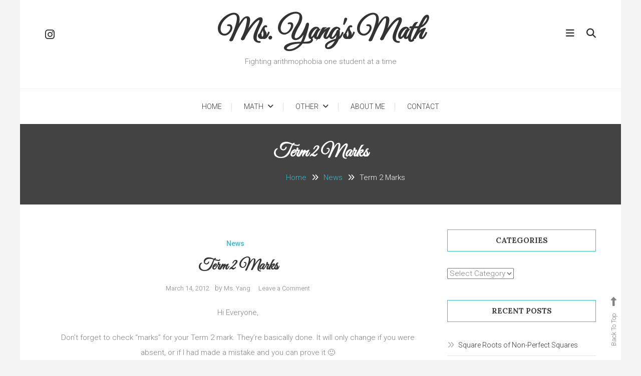

--- FILE ---
content_type: text/html; charset=UTF-8
request_url: https://msyangmath.com/news/term-2-marks/
body_size: 10518
content:
<!doctype html>
<html lang="en-CA">
<head>
	<meta charset="UTF-8">
	<meta name="viewport" content="width=device-width, initial-scale=1">
	<link rel="profile" href="https://gmpg.org/xfn/11">

	<title>Term 2 Marks &#8211; Ms. Yang&#039;s Math</title>
<meta name='robots' content='max-image-preview:large' />
<link rel='dns-prefetch' href='//fonts.googleapis.com' />
<link rel="alternate" type="application/rss+xml" title="Ms. Yang&#039;s Math &raquo; Feed" href="https://msyangmath.com/feed/" />
<link rel="alternate" type="application/rss+xml" title="Ms. Yang&#039;s Math &raquo; Comments Feed" href="https://msyangmath.com/comments/feed/" />
<link rel="alternate" type="application/rss+xml" title="Ms. Yang&#039;s Math &raquo; Term 2 Marks Comments Feed" href="https://msyangmath.com/news/term-2-marks/feed/" />
<script type="text/javascript">
/* <![CDATA[ */
window._wpemojiSettings = {"baseUrl":"https:\/\/s.w.org\/images\/core\/emoji\/15.0.3\/72x72\/","ext":".png","svgUrl":"https:\/\/s.w.org\/images\/core\/emoji\/15.0.3\/svg\/","svgExt":".svg","source":{"concatemoji":"https:\/\/msyangmath.com\/wp-includes\/js\/wp-emoji-release.min.js?ver=6.6.4"}};
/*! This file is auto-generated */
!function(i,n){var o,s,e;function c(e){try{var t={supportTests:e,timestamp:(new Date).valueOf()};sessionStorage.setItem(o,JSON.stringify(t))}catch(e){}}function p(e,t,n){e.clearRect(0,0,e.canvas.width,e.canvas.height),e.fillText(t,0,0);var t=new Uint32Array(e.getImageData(0,0,e.canvas.width,e.canvas.height).data),r=(e.clearRect(0,0,e.canvas.width,e.canvas.height),e.fillText(n,0,0),new Uint32Array(e.getImageData(0,0,e.canvas.width,e.canvas.height).data));return t.every(function(e,t){return e===r[t]})}function u(e,t,n){switch(t){case"flag":return n(e,"\ud83c\udff3\ufe0f\u200d\u26a7\ufe0f","\ud83c\udff3\ufe0f\u200b\u26a7\ufe0f")?!1:!n(e,"\ud83c\uddfa\ud83c\uddf3","\ud83c\uddfa\u200b\ud83c\uddf3")&&!n(e,"\ud83c\udff4\udb40\udc67\udb40\udc62\udb40\udc65\udb40\udc6e\udb40\udc67\udb40\udc7f","\ud83c\udff4\u200b\udb40\udc67\u200b\udb40\udc62\u200b\udb40\udc65\u200b\udb40\udc6e\u200b\udb40\udc67\u200b\udb40\udc7f");case"emoji":return!n(e,"\ud83d\udc26\u200d\u2b1b","\ud83d\udc26\u200b\u2b1b")}return!1}function f(e,t,n){var r="undefined"!=typeof WorkerGlobalScope&&self instanceof WorkerGlobalScope?new OffscreenCanvas(300,150):i.createElement("canvas"),a=r.getContext("2d",{willReadFrequently:!0}),o=(a.textBaseline="top",a.font="600 32px Arial",{});return e.forEach(function(e){o[e]=t(a,e,n)}),o}function t(e){var t=i.createElement("script");t.src=e,t.defer=!0,i.head.appendChild(t)}"undefined"!=typeof Promise&&(o="wpEmojiSettingsSupports",s=["flag","emoji"],n.supports={everything:!0,everythingExceptFlag:!0},e=new Promise(function(e){i.addEventListener("DOMContentLoaded",e,{once:!0})}),new Promise(function(t){var n=function(){try{var e=JSON.parse(sessionStorage.getItem(o));if("object"==typeof e&&"number"==typeof e.timestamp&&(new Date).valueOf()<e.timestamp+604800&&"object"==typeof e.supportTests)return e.supportTests}catch(e){}return null}();if(!n){if("undefined"!=typeof Worker&&"undefined"!=typeof OffscreenCanvas&&"undefined"!=typeof URL&&URL.createObjectURL&&"undefined"!=typeof Blob)try{var e="postMessage("+f.toString()+"("+[JSON.stringify(s),u.toString(),p.toString()].join(",")+"));",r=new Blob([e],{type:"text/javascript"}),a=new Worker(URL.createObjectURL(r),{name:"wpTestEmojiSupports"});return void(a.onmessage=function(e){c(n=e.data),a.terminate(),t(n)})}catch(e){}c(n=f(s,u,p))}t(n)}).then(function(e){for(var t in e)n.supports[t]=e[t],n.supports.everything=n.supports.everything&&n.supports[t],"flag"!==t&&(n.supports.everythingExceptFlag=n.supports.everythingExceptFlag&&n.supports[t]);n.supports.everythingExceptFlag=n.supports.everythingExceptFlag&&!n.supports.flag,n.DOMReady=!1,n.readyCallback=function(){n.DOMReady=!0}}).then(function(){return e}).then(function(){var e;n.supports.everything||(n.readyCallback(),(e=n.source||{}).concatemoji?t(e.concatemoji):e.wpemoji&&e.twemoji&&(t(e.twemoji),t(e.wpemoji)))}))}((window,document),window._wpemojiSettings);
/* ]]> */
</script>

<link rel='stylesheet' id='cf7ic_style-css' href='https://msyangmath.com/wp-content/plugins/contact-form-7-image-captcha/css/cf7ic-style.css?ver=3.3.7' type='text/css' media='all' />
<style id='wp-emoji-styles-inline-css' type='text/css'>

	img.wp-smiley, img.emoji {
		display: inline !important;
		border: none !important;
		box-shadow: none !important;
		height: 1em !important;
		width: 1em !important;
		margin: 0 0.07em !important;
		vertical-align: -0.1em !important;
		background: none !important;
		padding: 0 !important;
	}
</style>
<link rel='stylesheet' id='wp-block-library-css' href='https://msyangmath.com/wp-includes/css/dist/block-library/style.min.css?ver=6.6.4' type='text/css' media='all' />
<style id='classic-theme-styles-inline-css' type='text/css'>
/*! This file is auto-generated */
.wp-block-button__link{color:#fff;background-color:#32373c;border-radius:9999px;box-shadow:none;text-decoration:none;padding:calc(.667em + 2px) calc(1.333em + 2px);font-size:1.125em}.wp-block-file__button{background:#32373c;color:#fff;text-decoration:none}
</style>
<style id='global-styles-inline-css' type='text/css'>
:root{--wp--preset--aspect-ratio--square: 1;--wp--preset--aspect-ratio--4-3: 4/3;--wp--preset--aspect-ratio--3-4: 3/4;--wp--preset--aspect-ratio--3-2: 3/2;--wp--preset--aspect-ratio--2-3: 2/3;--wp--preset--aspect-ratio--16-9: 16/9;--wp--preset--aspect-ratio--9-16: 9/16;--wp--preset--color--black: #000000;--wp--preset--color--cyan-bluish-gray: #abb8c3;--wp--preset--color--white: #ffffff;--wp--preset--color--pale-pink: #f78da7;--wp--preset--color--vivid-red: #cf2e2e;--wp--preset--color--luminous-vivid-orange: #ff6900;--wp--preset--color--luminous-vivid-amber: #fcb900;--wp--preset--color--light-green-cyan: #7bdcb5;--wp--preset--color--vivid-green-cyan: #00d084;--wp--preset--color--pale-cyan-blue: #8ed1fc;--wp--preset--color--vivid-cyan-blue: #0693e3;--wp--preset--color--vivid-purple: #9b51e0;--wp--preset--gradient--vivid-cyan-blue-to-vivid-purple: linear-gradient(135deg,rgba(6,147,227,1) 0%,rgb(155,81,224) 100%);--wp--preset--gradient--light-green-cyan-to-vivid-green-cyan: linear-gradient(135deg,rgb(122,220,180) 0%,rgb(0,208,130) 100%);--wp--preset--gradient--luminous-vivid-amber-to-luminous-vivid-orange: linear-gradient(135deg,rgba(252,185,0,1) 0%,rgba(255,105,0,1) 100%);--wp--preset--gradient--luminous-vivid-orange-to-vivid-red: linear-gradient(135deg,rgba(255,105,0,1) 0%,rgb(207,46,46) 100%);--wp--preset--gradient--very-light-gray-to-cyan-bluish-gray: linear-gradient(135deg,rgb(238,238,238) 0%,rgb(169,184,195) 100%);--wp--preset--gradient--cool-to-warm-spectrum: linear-gradient(135deg,rgb(74,234,220) 0%,rgb(151,120,209) 20%,rgb(207,42,186) 40%,rgb(238,44,130) 60%,rgb(251,105,98) 80%,rgb(254,248,76) 100%);--wp--preset--gradient--blush-light-purple: linear-gradient(135deg,rgb(255,206,236) 0%,rgb(152,150,240) 100%);--wp--preset--gradient--blush-bordeaux: linear-gradient(135deg,rgb(254,205,165) 0%,rgb(254,45,45) 50%,rgb(107,0,62) 100%);--wp--preset--gradient--luminous-dusk: linear-gradient(135deg,rgb(255,203,112) 0%,rgb(199,81,192) 50%,rgb(65,88,208) 100%);--wp--preset--gradient--pale-ocean: linear-gradient(135deg,rgb(255,245,203) 0%,rgb(182,227,212) 50%,rgb(51,167,181) 100%);--wp--preset--gradient--electric-grass: linear-gradient(135deg,rgb(202,248,128) 0%,rgb(113,206,126) 100%);--wp--preset--gradient--midnight: linear-gradient(135deg,rgb(2,3,129) 0%,rgb(40,116,252) 100%);--wp--preset--font-size--small: 13px;--wp--preset--font-size--medium: 20px;--wp--preset--font-size--large: 36px;--wp--preset--font-size--x-large: 42px;--wp--preset--spacing--20: 0.44rem;--wp--preset--spacing--30: 0.67rem;--wp--preset--spacing--40: 1rem;--wp--preset--spacing--50: 1.5rem;--wp--preset--spacing--60: 2.25rem;--wp--preset--spacing--70: 3.38rem;--wp--preset--spacing--80: 5.06rem;--wp--preset--shadow--natural: 6px 6px 9px rgba(0, 0, 0, 0.2);--wp--preset--shadow--deep: 12px 12px 50px rgba(0, 0, 0, 0.4);--wp--preset--shadow--sharp: 6px 6px 0px rgba(0, 0, 0, 0.2);--wp--preset--shadow--outlined: 6px 6px 0px -3px rgba(255, 255, 255, 1), 6px 6px rgba(0, 0, 0, 1);--wp--preset--shadow--crisp: 6px 6px 0px rgba(0, 0, 0, 1);}:where(.is-layout-flex){gap: 0.5em;}:where(.is-layout-grid){gap: 0.5em;}body .is-layout-flex{display: flex;}.is-layout-flex{flex-wrap: wrap;align-items: center;}.is-layout-flex > :is(*, div){margin: 0;}body .is-layout-grid{display: grid;}.is-layout-grid > :is(*, div){margin: 0;}:where(.wp-block-columns.is-layout-flex){gap: 2em;}:where(.wp-block-columns.is-layout-grid){gap: 2em;}:where(.wp-block-post-template.is-layout-flex){gap: 1.25em;}:where(.wp-block-post-template.is-layout-grid){gap: 1.25em;}.has-black-color{color: var(--wp--preset--color--black) !important;}.has-cyan-bluish-gray-color{color: var(--wp--preset--color--cyan-bluish-gray) !important;}.has-white-color{color: var(--wp--preset--color--white) !important;}.has-pale-pink-color{color: var(--wp--preset--color--pale-pink) !important;}.has-vivid-red-color{color: var(--wp--preset--color--vivid-red) !important;}.has-luminous-vivid-orange-color{color: var(--wp--preset--color--luminous-vivid-orange) !important;}.has-luminous-vivid-amber-color{color: var(--wp--preset--color--luminous-vivid-amber) !important;}.has-light-green-cyan-color{color: var(--wp--preset--color--light-green-cyan) !important;}.has-vivid-green-cyan-color{color: var(--wp--preset--color--vivid-green-cyan) !important;}.has-pale-cyan-blue-color{color: var(--wp--preset--color--pale-cyan-blue) !important;}.has-vivid-cyan-blue-color{color: var(--wp--preset--color--vivid-cyan-blue) !important;}.has-vivid-purple-color{color: var(--wp--preset--color--vivid-purple) !important;}.has-black-background-color{background-color: var(--wp--preset--color--black) !important;}.has-cyan-bluish-gray-background-color{background-color: var(--wp--preset--color--cyan-bluish-gray) !important;}.has-white-background-color{background-color: var(--wp--preset--color--white) !important;}.has-pale-pink-background-color{background-color: var(--wp--preset--color--pale-pink) !important;}.has-vivid-red-background-color{background-color: var(--wp--preset--color--vivid-red) !important;}.has-luminous-vivid-orange-background-color{background-color: var(--wp--preset--color--luminous-vivid-orange) !important;}.has-luminous-vivid-amber-background-color{background-color: var(--wp--preset--color--luminous-vivid-amber) !important;}.has-light-green-cyan-background-color{background-color: var(--wp--preset--color--light-green-cyan) !important;}.has-vivid-green-cyan-background-color{background-color: var(--wp--preset--color--vivid-green-cyan) !important;}.has-pale-cyan-blue-background-color{background-color: var(--wp--preset--color--pale-cyan-blue) !important;}.has-vivid-cyan-blue-background-color{background-color: var(--wp--preset--color--vivid-cyan-blue) !important;}.has-vivid-purple-background-color{background-color: var(--wp--preset--color--vivid-purple) !important;}.has-black-border-color{border-color: var(--wp--preset--color--black) !important;}.has-cyan-bluish-gray-border-color{border-color: var(--wp--preset--color--cyan-bluish-gray) !important;}.has-white-border-color{border-color: var(--wp--preset--color--white) !important;}.has-pale-pink-border-color{border-color: var(--wp--preset--color--pale-pink) !important;}.has-vivid-red-border-color{border-color: var(--wp--preset--color--vivid-red) !important;}.has-luminous-vivid-orange-border-color{border-color: var(--wp--preset--color--luminous-vivid-orange) !important;}.has-luminous-vivid-amber-border-color{border-color: var(--wp--preset--color--luminous-vivid-amber) !important;}.has-light-green-cyan-border-color{border-color: var(--wp--preset--color--light-green-cyan) !important;}.has-vivid-green-cyan-border-color{border-color: var(--wp--preset--color--vivid-green-cyan) !important;}.has-pale-cyan-blue-border-color{border-color: var(--wp--preset--color--pale-cyan-blue) !important;}.has-vivid-cyan-blue-border-color{border-color: var(--wp--preset--color--vivid-cyan-blue) !important;}.has-vivid-purple-border-color{border-color: var(--wp--preset--color--vivid-purple) !important;}.has-vivid-cyan-blue-to-vivid-purple-gradient-background{background: var(--wp--preset--gradient--vivid-cyan-blue-to-vivid-purple) !important;}.has-light-green-cyan-to-vivid-green-cyan-gradient-background{background: var(--wp--preset--gradient--light-green-cyan-to-vivid-green-cyan) !important;}.has-luminous-vivid-amber-to-luminous-vivid-orange-gradient-background{background: var(--wp--preset--gradient--luminous-vivid-amber-to-luminous-vivid-orange) !important;}.has-luminous-vivid-orange-to-vivid-red-gradient-background{background: var(--wp--preset--gradient--luminous-vivid-orange-to-vivid-red) !important;}.has-very-light-gray-to-cyan-bluish-gray-gradient-background{background: var(--wp--preset--gradient--very-light-gray-to-cyan-bluish-gray) !important;}.has-cool-to-warm-spectrum-gradient-background{background: var(--wp--preset--gradient--cool-to-warm-spectrum) !important;}.has-blush-light-purple-gradient-background{background: var(--wp--preset--gradient--blush-light-purple) !important;}.has-blush-bordeaux-gradient-background{background: var(--wp--preset--gradient--blush-bordeaux) !important;}.has-luminous-dusk-gradient-background{background: var(--wp--preset--gradient--luminous-dusk) !important;}.has-pale-ocean-gradient-background{background: var(--wp--preset--gradient--pale-ocean) !important;}.has-electric-grass-gradient-background{background: var(--wp--preset--gradient--electric-grass) !important;}.has-midnight-gradient-background{background: var(--wp--preset--gradient--midnight) !important;}.has-small-font-size{font-size: var(--wp--preset--font-size--small) !important;}.has-medium-font-size{font-size: var(--wp--preset--font-size--medium) !important;}.has-large-font-size{font-size: var(--wp--preset--font-size--large) !important;}.has-x-large-font-size{font-size: var(--wp--preset--font-size--x-large) !important;}
:where(.wp-block-post-template.is-layout-flex){gap: 1.25em;}:where(.wp-block-post-template.is-layout-grid){gap: 1.25em;}
:where(.wp-block-columns.is-layout-flex){gap: 2em;}:where(.wp-block-columns.is-layout-grid){gap: 2em;}
:root :where(.wp-block-pullquote){font-size: 1.5em;line-height: 1.6;}
</style>
<link rel='stylesheet' id='contact-form-7-css' href='https://msyangmath.com/wp-content/plugins/contact-form-7/includes/css/styles.css?ver=6.0.6' type='text/css' media='all' />
<link rel='stylesheet' id='wp-diary-fonts-css' href='https://fonts.googleapis.com/css?family=Lora%3A400%2C700%7CRoboto%3A300%2C400%2C400i%2C500%2C700&#038;subset=latin%2Clatin-ext' type='text/css' media='all' />
<link rel='stylesheet' id='font-awesome-css' href='https://msyangmath.com/wp-content/themes/wp-diary/assets/library/font-awesome/css/all.min.css?ver=6.5.1' type='text/css' media='all' />
<link rel='stylesheet' id='slick-style-css' href='https://msyangmath.com/wp-content/themes/wp-diary/assets/library/slick/slick.css?ver=1.9.0' type='text/css' media='all' />
<link rel='stylesheet' id='pretty-Photo-css' href='https://msyangmath.com/wp-content/themes/wp-diary/assets/library/prettyphoto/css/prettyPhoto.css?ver=3.1.6' type='text/css' media='all' />
<link rel='stylesheet' id='animate-css' href='https://msyangmath.com/wp-content/themes/wp-diary/assets/library/animate/animate.min.css?ver=3.5.1' type='text/css' media='all' />
<link rel='stylesheet' id='traverse-diary-fonts-css' href='https://fonts.googleapis.com/css?family=Great+Vibes%3A400&#038;subset=latin%2Clatin-ext' type='text/css' media='all' />
<link rel='stylesheet' id='traverse-diary-parent-style-css' href='https://msyangmath.com/wp-content/themes/wp-diary/style.css?ver=1.0.1' type='text/css' media='all' />
<link rel='stylesheet' id='traverse-diary-parent-responsive-style-css' href='https://msyangmath.com/wp-content/themes/wp-diary/assets/css/mt-responsive.css?ver=1.0.1' type='text/css' media='all' />
<link rel='stylesheet' id='traverse-diary-style-css' href='https://msyangmath.com/wp-content/themes/traverse-diary/style.css?ver=1.0.1' type='text/css' media='all' />
<style id='traverse-diary-style-inline-css' type='text/css'>
.edit-link .post-edit-link,.reply .comment-reply-link,.widget_search .search-submit,.widget_search .search-submit,.widget_search .search-submit:hover,.mt-menu-search .mt-form-wrap .search-form .search-submit:hover,.menu-toggle:hover,.slider-btn,.entry-footer .mt-readmore-btn,article.sticky::before,.post-format-media--quote,.mt-gallery-slider .slick-prev.slick-arrow:hover,.mt-gallery-slider .slick-arrow.slick-next:hover,.wp_diary_social_media a:hover,.mt-header-extra-icons .sidebar-header.mt-form-close:hover,#site-navigation .mt-form-close{background:#3cbbcc}
a,a:hover,a:focus,a:active,.entry-footer a:hover ,.comment-author .fn .url:hover,.commentmetadata .comment-edit-link,#cancel-comment-reply-link,#cancel-comment-reply-link:before,.logged-in-as a,.widget a:hover,.widget a:hover::before,.widget li:hover::before,.mt-social-icon-wrap li a:hover,.site-title a:hover,.mt-sidebar-menu-toggle:hover,.mt-menu-search:hover,.sticky-header-sidebar-menu li a:hover,.slide-title a:hover,.entry-title a:hover,.cat-links a,.entry-title a:hover,.cat-links a:hover,.navigation.pagination .nav-links .page-numbers.current,.navigation.pagination .nav-links a.page-numbers:hover,#top-footer .widget-title ,#footer-menu li a:hover,.wp_diary_latest_posts .mt-post-title a:hover,#mt-scrollup:hover,.mt-featured-single-item .item-title a:hover{color:#3cbbcc}
.widget_search .search-submit,.widget_search .search-submit:hover,.no-thumbnail,.navigation.pagination .nav-links .page-numbers.current,.navigation.pagination .nav-links a.page-numbers:hover ,#secondary .widget .widget-title,.mt-related-post-title,.error-404.not-found,.wp_diary_social_media a:hover{border-color:#3cbbcc}
</style>
<link rel='stylesheet' id='traverse-diary-responsive-style-css' href='https://msyangmath.com/wp-content/themes/traverse-diary/responsive.css?ver=1.0.1' type='text/css' media='all' />
<script type="text/javascript" src="https://msyangmath.com/wp-includes/js/jquery/jquery.min.js?ver=3.7.1" id="jquery-core-js"></script>
<script type="text/javascript" src="https://msyangmath.com/wp-includes/js/jquery/jquery-migrate.min.js?ver=3.4.1" id="jquery-migrate-js"></script>
<script type="text/javascript" id="ajax-checkclicks-js-extra">
/* <![CDATA[ */
var AjaxCheckClicks = {"ajaxurl":"https:\/\/msyangmath.com\/wp-admin\/admin-ajax.php","nonce":"14e49b1381"};
/* ]]> */
</script>
<script type="text/javascript" src="https://msyangmath.com/wp-content/plugins/adsense-click-fraud-monitoring/js/checkclicks.js?ver=6.6.4" id="ajax-checkclicks-js"></script>
<script type="text/javascript" id="ajax-updateclicks-js-extra">
/* <![CDATA[ */
var AjaxUpdateClicks = {"ajaxurl":"https:\/\/msyangmath.com\/wp-admin\/admin-ajax.php","nonce":"a7e1a59e91"};
/* ]]> */
</script>
<script type="text/javascript" src="https://msyangmath.com/wp-content/plugins/adsense-click-fraud-monitoring/js/updateclicks.js?ver=6.6.4" id="ajax-updateclicks-js"></script>
<script type="text/javascript" id="cfmonitorcheck-js-extra">
/* <![CDATA[ */
var clientcfmonitor = {"client_ip":"10.42.0.1","clickcount":"2","bannedperiod":"1","preurl":"https:\/\/msyangmath.com\/wp-content\/plugins\/adsense-click-fraud-monitoring\/clickupdate.php","firstclickdate":[[""],[""]],"updatedVisitCount":"0","isblockedcount":"0","customclass":"Batsumonster","firstclick":"false","disablead":"false","currentURL":"\/news\/term-2-marks\/"};
/* ]]> */
</script>
<script type="text/javascript" src="https://msyangmath.com/wp-content/plugins/adsense-click-fraud-monitoring/js/check_min.js?ver=6.6.4" id="cfmonitorcheck-js"></script>
<link rel="https://api.w.org/" href="https://msyangmath.com/wp-json/" /><link rel="alternate" title="JSON" type="application/json" href="https://msyangmath.com/wp-json/wp/v2/posts/922" /><link rel="EditURI" type="application/rsd+xml" title="RSD" href="https://msyangmath.com/xmlrpc.php?rsd" />
<meta name="generator" content="WordPress 6.6.4" />
<link rel="canonical" href="https://msyangmath.com/news/term-2-marks/" />
<link rel='shortlink' href='https://msyangmath.com/?p=922' />
<link rel="alternate" title="oEmbed (JSON)" type="application/json+oembed" href="https://msyangmath.com/wp-json/oembed/1.0/embed?url=https%3A%2F%2Fmsyangmath.com%2Fnews%2Fterm-2-marks%2F" />
<link rel="alternate" title="oEmbed (XML)" type="text/xml+oembed" href="https://msyangmath.com/wp-json/oembed/1.0/embed?url=https%3A%2F%2Fmsyangmath.com%2Fnews%2Fterm-2-marks%2F&#038;format=xml" />

<!-- This site is using AdRotate v5.17.2 to display their advertisements - https://ajdg.solutions/ -->
<!-- AdRotate CSS -->
<style type="text/css" media="screen">
	.g { margin:0px; padding:0px; overflow:hidden; line-height:1; zoom:1; }
	.g img { height:auto; }
	.g-col { position:relative; float:left; }
	.g-col:first-child { margin-left: 0; }
	.g-col:last-child { margin-right: 0; }
	@media only screen and (max-width: 480px) {
		.g-col, .g-dyn, .g-single { width:100%; margin-left:0; margin-right:0; }
	}
</style>
<!-- /AdRotate CSS -->

		<style type="text/css" id="wp-custom-css">
			@media only screen and (min-width: 900px) {
.bedrock {
	display: inline-block;
	padding: 5px 15px 5px 0;
	margin: 0 0 20px 0;
	border: 0;
	vertical-align: top;
	width: 48%;
	height: auto;
	text-align: left;
	font-size: 1.2em;
}
}

@media only screen and (max-width: 899px) {
.bedrock {
	display: inline-block;
	padding: 10px;
	margin: 0 0 20px 0;
	border: 0;
	vertical-align: top;
	width: 100%;
	height: auto;
	text-align: left;
}
}		</style>
		<style id="kirki-inline-styles"></style></head>

<body class="post-template-default single single-post postid-922 single-format-standard site-layout--boxed right-sidebar">

<div id="page" class="site">
	<a class="skip-link screen-reader-text" href="#content">Skip To Content</a>
    	<header id="masthead" class="site-header">
		<div class="mt-logo-row-wrapper clearfix">
			<div class="mt-container">
				
				<div class="mt-header-social-wrapper">
					
			<ul class="mt-social-icon-wrap">
				
							<li class="mt-social-icon">
								<a href="https://www.instagram.com/yangstercomics/">
									<i class="fab fa-instagram"></i>
								</a>
							</li>

							</ul>

				</div><!-- .mt-header-social-wrapper -->

				<div class="site-branding">
											<p class="site-title"><a href="https://msyangmath.com/" rel="home">Ms. Yang&#039;s Math</a></p>
												<p class="site-description">Fighting arithmophobia one student at a time</p>
									</div><!-- .site-branding -->

				<div class="mt-header-extra-icons">
												<div class="mt-sidebar-menu-toggle">
                                <a href="javascript:void(0)"><i class="fa fa-navicon"></i></a>
							</div>
							<span class="sidebar-header-sticky-form-wrapper">
								<div class="sidebar-header mt-form-close" data-focus="mt-sidebar-menu-toggle">
									<a href="javascript:void(0)"><i class="fa fa-close"></i></a>
								</div>
							<div class="sidebar-header sticky-header-sidebar">
			<div class="sticky-header-sidebar sidebar-header-block">
							<div class="mt-header-cat-list-wrapper">
				<ul class="sticky-header-sidebar-menu mt-slide-cat-lists">
													<li class="cat-item">
									<a href="https://msyangmath.com/category/aw-11/">
										A&amp;W 11<span>1</span>									</a>
								</li>
													<li class="cat-item">
									<a href="https://msyangmath.com/category/found-math-11/">
										Found Math 11<span>21</span>									</a>
								</li>
													<li class="cat-item">
									<a href="https://msyangmath.com/category/math-10/">
										Math 10<span>64</span>									</a>
								</li>
													<li class="cat-item">
									<a href="https://msyangmath.com/category/math-11-precalc/">
										Math 11 PreCalc<span>54</span>									</a>
								</li>
													<li class="cat-item">
									<a href="https://msyangmath.com/category/math-12-precalc/">
										Math 12 PreCalc<span>42</span>									</a>
								</li>
									</ul><!-- .mt-slide-cat-lists -->
			</div><!-- .mt-header-cat-list-wrapper -->
		<div class="sticky-header-sidebar-author author-bio-wrap">
            <div class="author-avatar"><img alt='' src='https://secure.gravatar.com/avatar/?s=150&#038;d=wavatar&#038;r=g' srcset='https://secure.gravatar.com/avatar/?s=300&#038;d=wavatar&#038;r=g 2x' class='avatar avatar-150 photo avatar-default' height='150' width='150' decoding='async'/></div>
            <h3 class="author-name"></h3>
            <div class="author-description"></div>
            <div class="author-social">
                
			<ul class="mt-social-icon-wrap">
				
							<li class="mt-social-icon">
								<a href="https://www.instagram.com/yangstercomics/">
									<i class="fab fa-instagram"></i>
								</a>
							</li>

							</ul>

            </div><!-- .author-social -->
        </div><!-- .author-bio-wrap -->
			</div><!-- .sticky-header-sidebar sidebar-header-block -->
		</div><!-- .sidebar-header -->
							</span><!-- .sidebar-header-sticky-form-wrapper -->
												<div class="mt-menu-search">
								<div class="mt-search-icon"><a href="javascript:void(0)"><i class="fa fa-search"></i></a></div>
								<div class="mt-form-wrap">
									<form role="search" method="get" class="search-form" action="https://msyangmath.com/">
				<label>
					<span class="screen-reader-text">Search for:</span>
					<input type="search" class="search-field" placeholder="Search &hellip;" value="" name="s" />
				</label>
				<input type="submit" class="search-submit" value="Search" />
			</form>                                    <div class="mt-form-close" data-focus="mt-search-icon"><a href="javascript:void(0)"><i class="fa fa-close"></i></a></div>
								</div>
							</div>
									</div>

			</div> <!-- mt-container -->
		</div><!-- .mt-logo-row-wrapper -->
        
          			
        <div class="main-menu-wrapper">
            <div class="menu-toggle"><a href="javascript:void(0)"><i class="fa fa-navicon"></i>Menu</a></div>
    		<nav id="site-navigation" class="main-navigation">
    			<div class="mt-container">
					<div class="mt-form-close" data-focus="menu-toggle">
						<a href="javascript:void(0)"><i class="fa fa-close"></i></a>
					</div>
    				<div class="menu-check-it-out-container"><ul id="primary-menu" class="menu"><li id="menu-item-4237" class="menu-item menu-item-type-custom menu-item-object-custom menu-item-4237"><a href="http://msyangmath.tst.yidna.io/">Home</a></li>
<li id="menu-item-4236" class="menu-item menu-item-type-custom menu-item-object-custom menu-item-has-children menu-item-4236"><a href="#">Math</a>
<ul class="sub-menu">
	<li id="menu-item-4227" class="menu-item menu-item-type-post_type menu-item-object-page menu-item-4227"><a href="https://msyangmath.com/math-8/">Math 8</a></li>
	<li id="menu-item-4226" class="menu-item menu-item-type-post_type menu-item-object-page menu-item-4226"><a href="https://msyangmath.com/math-9/">Math 9</a></li>
	<li id="menu-item-4228" class="menu-item menu-item-type-post_type menu-item-object-page menu-item-4228"><a href="https://msyangmath.com/math-10-page/">Math 10</a></li>
	<li id="menu-item-4229" class="menu-item menu-item-type-post_type menu-item-object-page menu-item-4229"><a href="https://msyangmath.com/found-math-11/">Found of Math 11</a></li>
	<li id="menu-item-4230" class="menu-item menu-item-type-post_type menu-item-object-page menu-item-4230"><a href="https://msyangmath.com/math-11-precalc-page/">Math 11 PreCalc</a></li>
	<li id="menu-item-4231" class="menu-item menu-item-type-post_type menu-item-object-page menu-item-4231"><a href="https://msyangmath.com/math-precalc-12/">Math 12 PreCalc</a></li>
</ul>
</li>
<li id="menu-item-4232" class="menu-item menu-item-type-custom menu-item-object-custom menu-item-has-children menu-item-4232"><a href="#">Other</a>
<ul class="sub-menu">
	<li id="menu-item-216" class="menu-item menu-item-type-taxonomy menu-item-object-category current-post-ancestor current-menu-parent current-post-parent menu-item-216"><a href="https://msyangmath.com/category/news/">News</a></li>
	<li id="menu-item-213" class="menu-item menu-item-type-post_type menu-item-object-page menu-item-213"><a href="https://msyangmath.com/fun-stuff/">Fun Stuff</a></li>
	<li id="menu-item-215" class="menu-item menu-item-type-post_type menu-item-object-page menu-item-215"><a href="https://msyangmath.com/resources/">Resources</a></li>
</ul>
</li>
<li id="menu-item-4233" class="menu-item menu-item-type-post_type menu-item-object-page menu-item-4233"><a href="https://msyangmath.com/about-me/">About Me</a></li>
<li id="menu-item-4234" class="menu-item menu-item-type-post_type menu-item-object-page menu-item-4234"><a href="https://msyangmath.com/contact/">Contact</a></li>
</ul></div>    			</div>
    		</nav><!-- #site-navigation -->
      </div> <!-- main menu wrapper -->

	</header><!-- #masthead -->

			<div class="custom-header no-bg-img" >
            <div class="mt-container">
<h1 class="entry-title">Term 2 Marks</h1>		<nav id="breadcrumb" class="mt-breadcrumb">
			<div role="navigation" aria-label="Breadcrumbs" class="breadcrumb-trail breadcrumbs" itemprop="breadcrumb"><div class="mt-container"><ul class="trail-items" itemscope itemtype="http://schema.org/BreadcrumbList"><meta name="numberOfItems" content="3" /><meta name="itemListOrder" content="Ascending" /><li itemprop="itemListElement" itemscope itemtype="http://schema.org/ListItem" class="trail-item trail-begin"><a href="https://msyangmath.com/" rel="home" itemprop="item"><span itemprop="name">Home</span></a><meta itemprop="position" content="1" /></li><li itemprop="itemListElement" itemscope itemtype="http://schema.org/ListItem" class="trail-item"><a href="https://msyangmath.com/category/news/" itemprop="item"><span itemprop="name">News</span></a><meta itemprop="position" content="2" /></li><li itemprop="itemListElement" itemscope itemtype="http://schema.org/ListItem" class="trail-item trail-end"><span itemprop="name"><span itemprop="name">Term 2 Marks</span></span><meta itemprop="position" content="3" /></li></ul></div></div>		</nav>
			</div><!-- .mt-container -->
		</div><!-- .custom-header -->

	<div id="content" class="site-content">
		<div class="mt-container">
	<div id="primary" class="content-area">
		<main id="main" class="site-main">

		
<article id="post-922" class="post-922 post type-post status-publish format-standard hentry category-news">

	
	<div class="mt-cats-list">

		<span class="cat-links"> <a href="https://msyangmath.com/category/news/" rel="category tag">News</a></span>
	</div>

	<header class="entry-header">

		<h1 class="entry-title">Term 2 Marks</h1>
	</header><!-- .entry-header -->

	<div class="entry-meta">
		<span class="posted-on"><a href="https://msyangmath.com/news/term-2-marks/" rel="bookmark"><time class="entry-date published updated" datetime="2012-03-14T23:05:57-07:00">March 14, 2012</time></a></span><span class="byline"> by <span class="author vcard"><a class="url fn n" href="https://msyangmath.com/author/msyang/">Ms. Yang</a></span></span><span class="comments-link"><a href="https://msyangmath.com/news/term-2-marks/#respond">Leave a Comment<span class="screen-reader-text"> on Term 2 Marks</span></a></span>	</div><!-- .entry-meta -->

	<div class="entry-content">

		<p>Hi Everyone,</p>
<p>Don&#8217;t forget to check &#8220;marks&#8221; for your Term 2 mark. They&#8217;re basically done. It will only change if you were absent, or if I had made a mistake and you can prove it 🙂</p>
<p>Ms. Yang</p>

	</div> <!-- .entry-content -->

	<footer class="entry-footer">

		
	</footer><!-- .entry-footer -->

	
<div class="mt-author-box">

			<div class="mt-author__avatar">
			<img alt='' src='https://secure.gravatar.com/avatar/e5b76d1db70bff48f8c0ce8a75f35b71?s=96&#038;d=wavatar&#038;r=g' srcset='https://secure.gravatar.com/avatar/e5b76d1db70bff48f8c0ce8a75f35b71?s=96&#038;d=wavatar&#038;r=g 2x' class='avatar avatar-96 photo' height='96' width='96' decoding='async'/>		</div><!-- .mt-author-avatar -->
	
	<div class="mt-author-info">
						<h5 class="mt-author-name"><a href="https://msyangmath.com/author/msyang/" title="Posts by Ms. Yang" rel="author">Ms. Yang</a></h5>
		
		

		<div class="mt-author-meta">
							<div class="mt-author-website">
					<span>Website</span>
					<a href="http://msyangmath.tst.yidna.io" target="_blank">http://msyangmath.tst.yidna.io</a>
				</div><!-- .mt-author-website -->
					</div><!-- .mt-author-meta -->
	</div><!-- .mt-author-info -->

</div><!-- .mt-author-bio -->

</article><!-- #post-922 -->

	<nav class="navigation post-navigation" aria-label="Posts">
		<h2 class="screen-reader-text">Post navigation</h2>
		<div class="nav-links"><div class="nav-previous"><a href="https://msyangmath.com/news/march-14-2012/" rel="prev">March 14, 2012</a></div><div class="nav-next"><a href="https://msyangmath.com/math-10/point-slope-form-y-y1mx-x1/" rel="next">Point-Slope Form y-y1=m(x-x1)</a></div></div>
	</nav>
<div id="comments" class="comments-area">

		<div id="respond" class="comment-respond">
		<h3 id="reply-title" class="comment-reply-title">Leave a Reply</h3><p class="must-log-in">You must be <a href="https://msyangmath.com/wp-login.php?redirect_to=https%3A%2F%2Fmsyangmath.com%2Fnews%2Fterm-2-marks%2F">logged in</a> to post a comment.</p>	</div><!-- #respond -->
	
</div><!-- #comments -->
	<section class="mt-single-related-posts">
		
		<h2 class="mt-related-post-title">Related Posts</h2>

		<div class="mt-related-posts-wrapper">
			
<article id="post-3276" class="no-thumbnail wow fadeInUp post-3276 post type-post status-publish format-standard hentry category-news">

	<a class="post-thumbnail" href="https://msyangmath.com/news/extra-math-help/" aria-hidden="true" tabindex="-1">  </a>

	<div class="mt-cats-list">

		<span class="cat-links"> <a href="https://msyangmath.com/category/news/" rel="category tag">News</a></span>
	</div>

	<header class="entry-header">

		<h3 class="entry-title"><a href="https://msyangmath.com/news/extra-math-help/" rel="bookmark">Extra Math Help</a></h3>
	</header><!-- .entry-header -->

	<div class="entry-meta">
		<span class="posted-on"><a href="https://msyangmath.com/news/extra-math-help/" rel="bookmark"><time class="entry-date published updated" datetime="2015-09-30T13:25:26-07:00">September 30, 2015</time></a></span><span class="comments-link"><a href="https://msyangmath.com/news/extra-math-help/#respond">Leave a Comment<span class="screen-reader-text"> on Extra Math Help</span></a></span>	</div><!-- .entry-meta -->

	<footer class="entry-footer">

		
	</footer><!-- .entry-footer -->

</article><!-- #post-3276 -->

<article id="post-3249" class="no-thumbnail wow fadeInUp post-3249 post type-post status-publish format-standard hentry category-news">

	<a class="post-thumbnail" href="https://msyangmath.com/news/september-15-2015/" aria-hidden="true" tabindex="-1">  </a>

	<div class="mt-cats-list">

		<span class="cat-links"> <a href="https://msyangmath.com/category/news/" rel="category tag">News</a></span>
	</div>

	<header class="entry-header">

		<h3 class="entry-title"><a href="https://msyangmath.com/news/september-15-2015/" rel="bookmark">September 15, 2015</a></h3>
	</header><!-- .entry-header -->

	<div class="entry-meta">
		<span class="posted-on"><a href="https://msyangmath.com/news/september-15-2015/" rel="bookmark"><time class="entry-date published updated" datetime="2015-09-16T00:07:14-07:00">September 16, 2015</time></a></span><span class="comments-link"><a href="https://msyangmath.com/news/september-15-2015/#respond">Leave a Comment<span class="screen-reader-text"> on September 15, 2015</span></a></span>	</div><!-- .entry-meta -->

	<footer class="entry-footer">

		
	</footer><!-- .entry-footer -->

</article><!-- #post-3249 -->

<article id="post-3212" class="no-thumbnail wow fadeInUp post-3212 post type-post status-publish format-standard hentry category-news">

	<a class="post-thumbnail" href="https://msyangmath.com/news/june-12-2014-1135pm/" aria-hidden="true" tabindex="-1">  </a>

	<div class="mt-cats-list">

		<span class="cat-links"> <a href="https://msyangmath.com/category/news/" rel="category tag">News</a></span>
	</div>

	<header class="entry-header">

		<h3 class="entry-title"><a href="https://msyangmath.com/news/june-12-2014-1135pm/" rel="bookmark">June 17, 2014 @ 9:05pm</a></h3>
	</header><!-- .entry-header -->

	<div class="entry-meta">
		<span class="posted-on"><a href="https://msyangmath.com/news/june-12-2014-1135pm/" rel="bookmark"><time class="entry-date published" datetime="2014-06-12T23:37:00-07:00">June 12, 2014</time><time class="updated" datetime="2014-06-17T21:05:38-07:00">June 17, 2014</time></a></span><span class="comments-link"><a href="https://msyangmath.com/news/june-12-2014-1135pm/#respond">Leave a Comment<span class="screen-reader-text"> on June 17, 2014 @ 9:05pm</span></a></span>	</div><!-- .entry-meta -->

	<footer class="entry-footer">

		
	</footer><!-- .entry-footer -->

</article><!-- #post-3212 -->
		</div><!-- .mt-related-posts-wrapper -->

	</section><!-- .mt-single-related-posts -->


		</main><!-- #main -->
	</div><!-- #primary -->


<aside id="secondary" class="widget-area">
	<section id="categories-3" class="widget widget_categories"><h4 class="widget-title">Categories</h4><form action="https://msyangmath.com" method="get"><label class="screen-reader-text" for="cat">Categories</label><select  name='cat' id='cat' class='postform'>
	<option value='-1'>Select Category</option>
	<option class="level-0" value="33">A&amp;W 11</option>
	<option class="level-0" value="27">Found Math 11</option>
	<option class="level-0" value="5">Math 10</option>
	<option class="level-0" value="6">Math 11 PreCalc</option>
	<option class="level-0" value="29">Math 12 PreCalc</option>
	<option class="level-0" value="28">Math 8</option>
	<option class="level-0" value="4">Math 8B</option>
	<option class="level-0" value="34">Math 9</option>
	<option class="level-0" value="31">Math Circle Club</option>
	<option class="level-0" value="1">News</option>
</select>
</form><script type="text/javascript">
/* <![CDATA[ */

(function() {
	var dropdown = document.getElementById( "cat" );
	function onCatChange() {
		if ( dropdown.options[ dropdown.selectedIndex ].value > 0 ) {
			dropdown.parentNode.submit();
		}
	}
	dropdown.onchange = onCatChange;
})();

/* ]]> */
</script>
</section>
		<section id="recent-posts-3" class="widget widget_recent_entries">
		<h4 class="widget-title">Recent Posts</h4>
		<ul>
											<li>
					<a href="https://msyangmath.com/math-9/square-roots-of-non-perfect-squares/">Square Roots of Non-Perfect Squares</a>
									</li>
											<li>
					<a href="https://msyangmath.com/math-9/square-roots/">Square Roots</a>
									</li>
											<li>
					<a href="https://msyangmath.com/math-9/the-real-number-system/">The Real Number System</a>
									</li>
											<li>
					<a href="https://msyangmath.com/math-9/multiplying-and-dividing-rational-numbers/">Multiplying and Dividing Rational Numbers</a>
									</li>
											<li>
					<a href="https://msyangmath.com/math-9/math-9-answers/">Math 9 Answers</a>
									</li>
											<li>
					<a href="https://msyangmath.com/math-10/introduction-to-linear-systems/">Introduction to Linear Systems</a>
									</li>
											<li>
					<a href="https://msyangmath.com/math-10/special-angles-2/">Special Angles</a>
									</li>
											<li>
					<a href="https://msyangmath.com/aw-11/1-1-slope/">1.1 Slope</a>
									</li>
											<li>
					<a href="https://msyangmath.com/news/extra-math-help/">Extra Math Help</a>
									</li>
											<li>
					<a href="https://msyangmath.com/news/september-15-2015/">September 15, 2015</a>
									</li>
											<li>
					<a href="https://msyangmath.com/news/june-12-2014-1135pm/">June 17, 2014 @ 9:05pm</a>
									</li>
											<li>
					<a href="https://msyangmath.com/math-8/creating-tessellations/">Creating Tessellations</a>
									</li>
											<li>
					<a href="https://msyangmath.com/math-8/constructing-graphs/">Constructing Graphs</a>
									</li>
											<li>
					<a href="https://msyangmath.com/math-8/interpreting-graphs-2/">Interpreting Graphs</a>
									</li>
											<li>
					<a href="https://msyangmath.com/math-8/tables/">Tables</a>
									</li>
											<li>
					<a href="https://msyangmath.com/math-8/independent-dependent-events/">Independent &#038; Dependent Events</a>
									</li>
											<li>
					<a href="https://msyangmath.com/math-8/probability/">Probability</a>
									</li>
											<li>
					<a href="https://msyangmath.com/math-12-precalc/pathway-problems/">Pathway Problems</a>
									</li>
											<li>
					<a href="https://msyangmath.com/math-12-precalc/binomial-theorem/">Binomial Theorem</a>
									</li>
											<li>
					<a href="https://msyangmath.com/math-12-precalc/combinations/">Combinations</a>
									</li>
											<li>
					<a href="https://msyangmath.com/math-12-precalc/permutations/">Permutations</a>
									</li>
											<li>
					<a href="https://msyangmath.com/math-12-precalc/7-1-combinatorics/">Combinatorics</a>
									</li>
											<li>
					<a href="https://msyangmath.com/math-8/misleading-graphs/">Misleading Graphs</a>
									</li>
											<li>
					<a href="https://msyangmath.com/news/april-22-2014/">April 22, 2014</a>
									</li>
											<li>
					<a href="https://msyangmath.com/math-8/3d-figures/">3D Figures</a>
									</li>
											<li>
					<a href="https://msyangmath.com/math-8/volume-of-a-cylinder/">Volume of a Cylinder</a>
									</li>
											<li>
					<a href="https://msyangmath.com/math-8/surface-area-of-a-cylinder/">Surface Area of a Cylinder</a>
									</li>
											<li>
					<a href="https://msyangmath.com/math-8/volume-of-prisms/">Volume of Prisms</a>
									</li>
											<li>
					<a href="https://msyangmath.com/math-8/surface-area-of-prisms/">Surface Area of Prisms</a>
									</li>
											<li>
					<a href="https://msyangmath.com/math-12-precalc/sum-difference-identities/">Sum &#038; Difference Identities</a>
									</li>
											<li>
					<a href="https://msyangmath.com/math-12-precalc/trig-equations/">Trig Equations</a>
									</li>
											<li>
					<a href="https://msyangmath.com/math-12-precalc/double-angle-identities/">Double Angle Identities</a>
									</li>
											<li>
					<a href="https://msyangmath.com/math-12-precalc/graphing-basic-trig-functions-iii/">Graphing Basic Trig Functions (III)</a>
									</li>
											<li>
					<a href="https://msyangmath.com/math-12-precalc/graphing-basic-trig-functions-ii/">Graphing Basic Trig Functions (II)</a>
									</li>
											<li>
					<a href="https://msyangmath.com/math-12-precalc/applications-of-periodic-functions/">Applications of Periodic Functions</a>
									</li>
											<li>
					<a href="https://msyangmath.com/math-12-precalc/verifying-trig-identities/">Verifying Trig Identities</a>
									</li>
											<li>
					<a href="https://msyangmath.com/math-12-precalc/trig-identities-equations/">Trig Identities &#038; Equations</a>
									</li>
											<li>
					<a href="https://msyangmath.com/math-8/applications-of-the-pythagorean-theorem/">Applications of the Pythagorean Theorem</a>
									</li>
											<li>
					<a href="https://msyangmath.com/math-8/donald-in-mathmagic-land-pythagorean-theorem/">Donald in Mathmagic Land (Pythagorean Theorem)</a>
									</li>
											<li>
					<a href="https://msyangmath.com/math-8/non-perfect-square-roots/">Non-Perfect Square Roots</a>
									</li>
											<li>
					<a href="https://msyangmath.com/math-8/squares-square-roots-3/">Square Roots</a>
									</li>
											<li>
					<a href="https://msyangmath.com/math-8/the-pythagorean-theorem/">The Pythagorean Theorem</a>
									</li>
											<li>
					<a href="https://msyangmath.com/math-12-precalc/graphing-basic-trig-functions-i/">Graphing Basic Trig Functions (I)</a>
									</li>
											<li>
					<a href="https://msyangmath.com/math-12-precalc/trig-functions-general-special-angles/">Trig Functions &#8211; General &#038; Special Angles</a>
									</li>
											<li>
					<a href="https://msyangmath.com/math-12-precalc/trig-functions-of-acute-angles/">Trig Functions of Acute Angles</a>
									</li>
											<li>
					<a href="https://msyangmath.com/math-8/linear-equations/">Linear Equations</a>
									</li>
											<li>
					<a href="https://msyangmath.com/math-12-precalc/angles-their-measure-2/">Angles &#038; Their Measure</a>
									</li>
											<li>
					<a href="https://msyangmath.com/math-8/linear-relations/">Linear Relations</a>
									</li>
											<li>
					<a href="https://msyangmath.com/math-8/math-8-practice-midterm-answers/">Math 8 Practice Midterm Answers</a>
									</li>
											<li>
					<a href="https://msyangmath.com/math-8/combined-operations/">Combined Operations</a>
									</li>
					</ul>

		</section></aside><!-- #secondary -->	</div> <!-- mt-container -->
	</div><!-- #content -->

	<footer id="colophon" class="site-footer">

		        <div id="bottom-footer">
            <div class="mt-container">
        		        				<nav id="footer-navigation" class="footer-navigation">
    						        				</nav><!-- #footer-navigation -->
        		        
        		<div class="site-info">
        			<span class="mt-copyright-text">
        				WP Diary        			</span>
        			<span class="sep"> | </span>
        				Theme: wp-diary by <a href="https://mysterythemes.com" rel="designer">Mystery Themes</a>.        		</div><!-- .site-info -->
            </div>
        </div>
		
	</footer><!-- #colophon -->

	<div id="mt-scrollup" class="animated arrow-hide">Back To Top</div>	
</div><!-- #page -->


<script type="text/javascript" id="adrotate-clicker-js-extra">
/* <![CDATA[ */
var click_object = {"ajax_url":"https:\/\/msyangmath.com\/wp-admin\/admin-ajax.php"};
/* ]]> */
</script>
<script type="text/javascript" src="https://msyangmath.com/wp-content/plugins/adrotate/library/jquery.clicker.js" id="adrotate-clicker-js"></script>
<script type="text/javascript" src="https://msyangmath.com/wp-includes/js/dist/hooks.min.js?ver=2810c76e705dd1a53b18" id="wp-hooks-js"></script>
<script type="text/javascript" src="https://msyangmath.com/wp-includes/js/dist/i18n.min.js?ver=5e580eb46a90c2b997e6" id="wp-i18n-js"></script>
<script type="text/javascript" id="wp-i18n-js-after">
/* <![CDATA[ */
wp.i18n.setLocaleData( { 'text direction\u0004ltr': [ 'ltr' ] } );
/* ]]> */
</script>
<script type="text/javascript" src="https://msyangmath.com/wp-content/plugins/contact-form-7/includes/swv/js/index.js?ver=6.0.6" id="swv-js"></script>
<script type="text/javascript" id="contact-form-7-js-before">
/* <![CDATA[ */
var wpcf7 = {
    "api": {
        "root": "https:\/\/msyangmath.com\/wp-json\/",
        "namespace": "contact-form-7\/v1"
    },
    "cached": 1
};
/* ]]> */
</script>
<script type="text/javascript" src="https://msyangmath.com/wp-content/plugins/contact-form-7/includes/js/index.js?ver=6.0.6" id="contact-form-7-js"></script>
<script type="text/javascript" src="https://msyangmath.com/wp-content/themes/wp-diary/assets/js/mt-combine-scripts.js?ver=1.0.3" id="wp-diary-combine-scripts-js"></script>
<script type="text/javascript" src="https://msyangmath.com/wp-content/themes/wp-diary/assets/js/navigation.js?ver=20151215" id="wp-diary-navigation-js"></script>
<script type="text/javascript" src="https://msyangmath.com/wp-content/themes/wp-diary/assets/js/skip-link-focus-fix.js?ver=20151215" id="wp-diary-skip-link-focus-fix-js"></script>
<script type="text/javascript" id="wp-diary-custom-scripts-js-extra">
/* <![CDATA[ */
var wpdiaryObject = {"menu_sticky":"on","wow_effect":"on","pretty_photo":"on"};
/* ]]> */
</script>
<script type="text/javascript" src="https://msyangmath.com/wp-content/themes/wp-diary/assets/js/mt-custom-scripts.js?ver=1.0.3" id="wp-diary-custom-scripts-js"></script>


<!-- Powered by Orbisius Child Theme Creator | URL: https://orbisius.com/products/wordpress-plugins/orbisius-child-theme-creator/ -->


</body>
</html>

<!-- Page supported by LiteSpeed Cache 7.7 on 2026-02-01 21:37:10 -->

--- FILE ---
content_type: text/css
request_url: https://msyangmath.com/wp-content/themes/traverse-diary/style.css?ver=1.0.1
body_size: 1407
content:
/*!
Theme Name:         Traverse Diary
Theme URI:          https://mysterythemes.com/wp-themes/traverse-diary
Author:             Mystery Themes
Author URI:         https://mysterythemes.com
Description:        Traverse Diary is a Child Theme of WP Diary crafted for your blog, portfolio or news magazine. It has a unique, modern, light and clean design which will make your website look awesome. It is completely built on Customizer which allows you to customize most of the theme settings easily with live previews. This theme comes with 3 different archive layouts and other exciting features that allow you to customize the theme easily without coding knowledge. Check the demo at https://demo.mysterythemes.com/wp-diary-demos/
Version:            1.0.3
Requires at least:  4.7
Tested up to:       6.2.2
Requires PHP:       5.2.4
License:            GNU General Public License v3 or later
License URI:        http://www.gnu.org/licenses/gpl-3.0.html
Template:           wp-diary
Text Domain:        traverse-diary
Tags:               blog, portfolio, news, one-column, two-columns, left-sidebar, right-sidebar, custom-background, custom-colors, custom-header, custom-logo, custom-menu, editor-style, footer-widgets, post-formats, rtl-language-support, theme-options, translation-ready

This theme, like WordPress, is licensed under the GPL.
Use it to make something cool, have fun, and share what you've learned with others.

/*--------------------------------------------------------------
body Font CSS
--------------------------------------------------------------*/

h1,
h3,
.site-title {
  font-family: 'Great Vibes', cursive;
}

.item-title a,
.entry-title a {
  font-family: Lora, Georgia, serif;
}


/********************************************************
Header Css
********************************************************/
.mt-sidebar-menu-toggle,
.mt-menu-search {
  font-size: 19px;
}

.site-title {
  font-size: 60px;
}

.slide-title a {
  font-size: 44px;
}

#site-navigation ul li:hover>a,
#site-navigation ul li.current-menu-item>a,
#site-navigation ul li.current_page_ancestor>a,
#site-navigation ul li.current_page_item>a,
#site-navigation ul li.current-menu-ancestor>a {
  background: #333;
  color: #fff;
}

#site-navigation ul li a:hover::after {
  background: #333;
}

#site-navigation ul li .sub-menu,
#site-navigation ul li .children {
  z-index: 999;
}

/*--------------------------------------------------------------
Slider Section CSS
--------------------------------------------------------------*/
.slide-content-block {
  padding: 42px 30px;
}

/*--------------------------------------------------------------
Article Section CSS
--------------------------------------------------------------*/
#mt-masonry article {
  width: 48%;
  padding: 20px;
  border: 2px solid rgba(0, 0, 0, 0.1);
  margin: 2%;
  margin-top: 0;
  margin-left: 0;
}

/*--------------------------------------------------------------
Featured Section CSS
--------------------------------------------------------------*/

.mt-featured-section-wrapper {
  padding-top: 50px;
}

.mt-featured-single-item {
  position: relative;
}

.mt-featured-single-item .item-title {
  position: absolute;
  top: 50%;
  left: 50%;
  -webkit-transform: translate(-50%, -50%);
  -ms-transform: translate(-50%, -50%);
  -o-transform: translate(-50%, -50%);
  transform: translate(-50%, -50%);
  background: rgba(255, 255, 255, 0.9);
  padding: 10px 25px;
  text-align: center;
}

.mt-featured-single-item .item-title a {
  color: #333;
  font-size: 18px;
  display: block;
  position: relative;
  z-index: 999;
}

.mt-featured-single-item .item-title a:hover {
  color: #ec9fa1;
}

.featured-section-style--two .mt-featured-single-item::after {
  position: absolute;
  content: "";
  width: 95%;
  height: 95%;
  border: 1px solid #fff;
  left: 50%;
  top: 50%;
  -webkit-transform: translate(-50%, -50%);
  -ms-transform: translate(-50%, -50%);
  -o-transform: translate(-50%, -50%);
  transform: translate(-50%, -50%);
}

.featured-section-style--two .mt-featured-single-item .item-title {
  z-index: 9999;
  bottom: 10px;
  top: auto;
  margin: 0;
  background: #ffffff;
  padding: 10px 30px;
}

.featured-section-style--two .mt-featured-single-item .item-title::after,
.featured-section-style--three .mt-featured-single-item .item-title::after {
  display: none;
}

.featured-section-style--two .mt-featured-single-item .item-title a {
  font-size: 14px;
}

.featured-section-style--three .mt-featured-single-item .item-title {
  margin: 0;
  top: auto;
  background: #fff;
  padding: 10px 40px;
  width: 72%;
}

.mt-featured-single-item .item-thumb {
  overflow: hidden;
}

.mt-featured-single-item .item-thumb img {
  -webkit-transform: scale(1);
  -ms-transform: scale(1);
  -o-transform: scale(1);
  transform: scale(1);
  -webkit-transition: 0.3s ease;
  -o-transition: 0.3s ease;
  transition: 0.3s ease;
}

.mt-featured-single-item:hover .item-thumb img {
  -webkit-transform: scale(1.1);
  -ms-transform: scale(1.1);
  -o-transform: scale(1.1);
  transform: scale(1.1);
}

.mt-featured-section-wrapper.featured-section-style--three .mt-featured-single-item {
  margin-bottom: 50px;
}

.no-sidebar #mt-masonry article {
  width: 30.33%;
}

--- FILE ---
content_type: text/javascript
request_url: https://msyangmath.com/wp-content/themes/wp-diary/assets/js/mt-custom-scripts.js?ver=1.0.3
body_size: 1781
content:
jQuery(document).ready(function($) {

    "use strict";

    var KEYCODE_TAB = 9;

    /**
     * Close popups on escape key.
     */
    $( document ).on( 'keydown', function( event ) {
        if ( event.keyCode === 27 ) {
            event.preventDefault();
            $( '.mt-form-wrap.search-activate' ).removeClass( 'search-activate' );
            $( '.sidebar-header.activate' ).removeClass( 'activate' );
        }
    })

    /**
     * Header sticky sidebar show/hide.
     */
    $(function() {
        $(".mt-sidebar-menu-toggle").on("click", function(e) {
            $(".sidebar-header").toggleClass("activate");
            var element = document.querySelector( '.sidebar-header-sticky-form-wrapper' );
            var focusable = element.querySelectorAll( 'button, [href], input, select, textarea, [tabindex]:not([tabindex="-1"])');
            var firstFocusable = focusable[0];
            var lastFocusable = focusable[focusable.length - 1];
            wp_diary_focus_trap( firstFocusable, lastFocusable );
        });
        $('.sidebar-header').on("click", function(e) {
            if ( $(e.target).parents().hasClass('sticky-header-sidebar') ) {
                $(".sidebar-header").addClass("activate");
            } else {
                $(".sidebar-header").removeClass("activate");
                var focusClass = $(".sidebar-header.mt-form-close").data( 'focus' );
                $( '.' + focusClass ).find( 'a' ).focus();
            }
        });
    });

    /**
     * Header Search script
     */
    $('.mt-menu-search .mt-search-icon').click(function() {
        $('.mt-menu-search .mt-form-wrap').toggleClass('search-activate');
        var element = document.querySelector( '.mt-form-wrap.search-activate' );
        var focusable = element.querySelectorAll( 'button, [href], input, select, textarea, [tabindex]:not([tabindex="-1"])');
        var firstFocusable = focusable[0];
        var lastFocusable = focusable[focusable.length - 1];
        wp_diary_focus_trap( firstFocusable, lastFocusable );
    });

    $('.mt-menu-search .mt-form-close').click(function() {
        $('.mt-menu-search .mt-form-wrap').removeClass('search-activate');
        var focusClass = $( this ).data( "focus" );
        $( '.' + focusClass ).find( 'a' ).focus();
    });

    $('.mt-slider').slick({
        dots: false,
        autoplay: true,
        autoplaySpeed: 5000,
        infinite: true,
        speed: 2000,
        slidesToShow: 1,
        centerMode: true,
        nextArrow: ' <span class="slick-next">Next <i class="fa fa-arrow-right"></i>   </span>',
        prevArrow: ' <span class="slick-prev"><i class="fa fa-arrow-left"></i> Previous</span>',
        centerPadding: '360px',
        slidesToScroll: 1,
        responsive: [
        {
            breakpoint: 1400,
            settings: {
                slidesToShow: 1,
                infinite: true,
                centerPadding: '200px'
            }
        },
        {
            breakpoint: 1200,
            settings: {
                slidesToShow: 1,
                infinite: true,
                centerPadding: '0px'
            }
        }
        // You can unslick at a given breakpoint now by adding:
        // settings: "unslick"
        // instead of a settings object
        ]
    });

    $('.mt-gallery-slider').slick({
        autoplay: false,
        infinite: true,
        nextArrow: ' <span class="slick-next"> <i class="fa fa-arrow-right"></i>   </span>',
        prevArrow: ' <span class="slick-prev"><i class="fa fa-arrow-left"></i></span>',
        speed: 500,
        fade: true,
        cssEase: 'linear'
    });

    var grid = document.querySelector(
            '.wp-diary-content-masonry'
        ),
        masonry;

    if (
        grid &&
        typeof Masonry !== undefined &&
        typeof imagesLoaded !== undefined
    ) {
        imagesLoaded( grid, function( instance ) {
            masonry = new Masonry( grid, {
                itemSelector: '.hentry'
            } );
        } );
    }

    /**
     * Settings about WOW animation
     */
    var wowOption = wpdiaryObject.wow_effect;
    if( wowOption === 'on' ) {
        new WOW().init();
    }

    /**
     * Settings about sticky menu
     */
    var stickyOption = wpdiaryObject.menu_sticky;
    if( stickyOption === 'on' ) {
        var wpAdminBar = $('#wpadminbar');
        if ( wpAdminBar.length ) {
          $(".main-menu-wrapper").sticky({topSpacing:wpAdminBar.height()});
        } else {
          $(".main-menu-wrapper").sticky({topSpacing:0});
        }
    }

    /**
     * Scroll To Top
     */
    $(window).scroll(function() {
        if ($(this).scrollTop() > 1000) {
            $('#mt-scrollup').fadeIn('slow');
        } else {
            $('#mt-scrollup').fadeOut('slow');
        }
    });
    $('#mt-scrollup').click(function() {
        $("html, body").animate({
            scrollTop: 0
        }, 600);
        return false;
    });
    
    /**
     * Responsive
     */
    $('.menu-toggle').click(function(event) {
        $('#site-navigation').slideToggle('slow');
        var element = document.querySelector( '.main-navigation' );
        var focusable = element.querySelectorAll( 'button, [href], input, select, textarea, [tabindex]:not([tabindex="-1"])');
        var firstFocusable = focusable[0];
        var lastFocusable = focusable[focusable.length - 1];
        wp_diary_focus_trap( firstFocusable, lastFocusable );
    });

    $('#site-navigation .mt-form-close').click(function(event) {
        $('#site-navigation').slideToggle('slow');
        var focusClass = $( this ).data( "focus" );
        $( '.' + focusClass ).find( 'a' ).focus();
    });

    /**
     * responsive sub menu toggle
     */
     $('<a class="sub-toggle" href="javascript:void(0);"><i class="fa fa-angle-right"></i></a>').insertAfter('#site-navigation .menu-item-has-children>a, #site-navigation .page_item_has_children>a');
    
    $('#site-navigation .sub-toggle').click(function() {
        $(this).parent('.menu-item-has-children').children('ul.sub-menu').first().slideToggle('1000');
        jQuery(this).parent('.page_item_has_children').children('ul.children').first().slideToggle('1000');
        $(this).children('.fa-angle-right').first().toggleClass('fa-angle-down');
    });

    /**
     * pretty photo in gallery item
     */
    var pretty_photo = wpdiaryObject.pretty_photo;
    if( pretty_photo === 'on' ){
        $('.gallery-item a').each(function() {
            var galId = $(this).parents().eq(2).attr('id');
            $(this).attr('rel', 'prettyPhoto['+galId+']');
        });

        /**
         * Gutenberg compatible pretty photo in gallery item
         */
        $('.blocks-gallery-item a').each(function() {
            $(this).attr('rel', 'prettyPhoto[]');
        });

        /*
        * pretty photo
        */
        $("a[rel^='prettyPhoto']").prettyPhoto({
            show_title: false,
            deeplinking: false,
            social_tools: ''
        });
    }

    /**
     * Focus trap in popup.
     */
    function wp_diary_focus_trap( firstFocusable, lastFocusable ) {
        $(document).on('keydown', function(e) {
            if (e.key === 'Tab' || e.keyCode === KEYCODE_TAB) {
                if ( e.shiftKey ) /* shift + tab */ {
                    if (document.activeElement === firstFocusable) {
                        lastFocusable.focus();
                        e.preventDefault();
                    }
                } else /* tab */ {
                    if (document.activeElement === lastFocusable) {
                        firstFocusable.focus();
                        e.preventDefault();
                    }
                }
            }
        });
    }
});